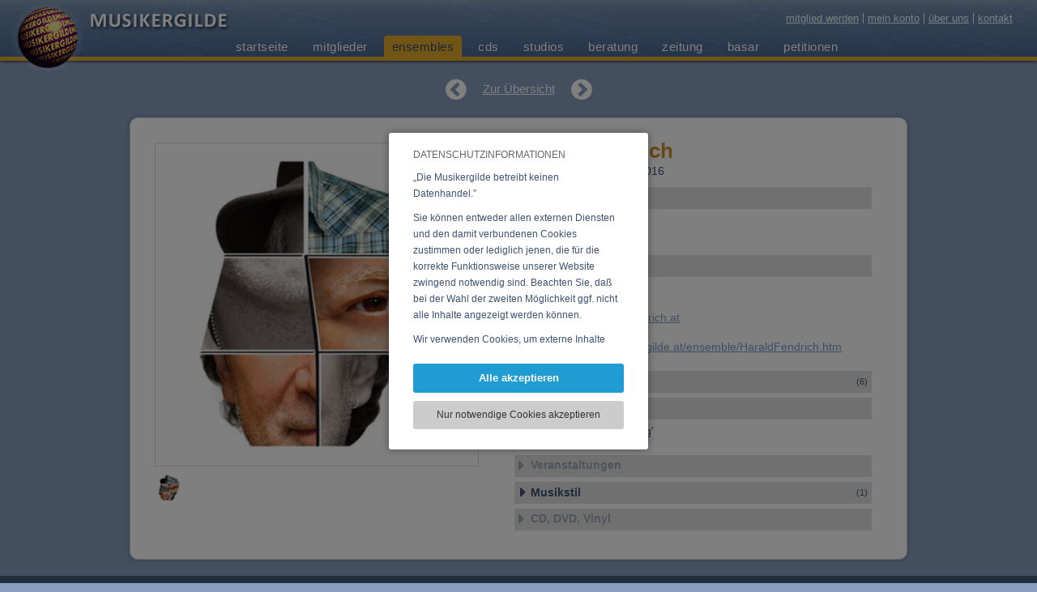

--- FILE ---
content_type: text/html; charset=UTF-8
request_url: https://www.musikergilde.at/ensemble/HaraldFendrich.htm
body_size: 6330
content:
<!DOCTYPE HTML><html lang='de'><head><meta http-equiv="Content-Type" content="text/html;charset=UTF-8"><meta name="viewport" content="width=device-width, initial-scale=1"><meta http-equiv="X-UA-Compatible" content="IE=edge"><link rel="icon" type="image/png" sizes="192x192"  href="https://www.musikergilde.at/fxproject/musikergilde/images/webicons/android-icon-192x192.png?v=7116202403061"><link rel="apple-touch-icon" sizes="114x114" href="https://www.musikergilde.at/fxproject/musikergilde/images/webicons/apple-icon-114x114.png?v=7116202403061"><link rel="apple-touch-icon" sizes="120x120" href="https://www.musikergilde.at/fxproject/musikergilde/images/webicons/apple-icon-120x120.png?v=7116202403061"><link rel="apple-touch-icon" sizes="144x144" href="https://www.musikergilde.at/fxproject/musikergilde/images/webicons/apple-icon-144x144.png?v=7116202403061"><link rel="apple-touch-icon" sizes="152x152" href="https://www.musikergilde.at/fxproject/musikergilde/images/webicons/apple-icon-152x152.png?v=7116202403061"><link rel="apple-touch-icon" sizes="180x180" href="https://www.musikergilde.at/fxproject/musikergilde/images/webicons/apple-icon-180x180.png?v=7116202403061"><link rel="apple-touch-icon" sizes="57x57" href="https://www.musikergilde.at/fxproject/musikergilde/images/webicons/apple-icon-57x57.png?v=7116202403061"><link rel="apple-touch-icon" sizes="60x60" href="https://www.musikergilde.at/fxproject/musikergilde/images/webicons/apple-icon-60x60.png?v=7116202403061"><link rel="apple-touch-icon" sizes="72x72" href="https://www.musikergilde.at/fxproject/musikergilde/images/webicons/apple-icon-72x72.png?v=7116202403061"><link rel="apple-touch-icon" sizes="76x76" href="https://www.musikergilde.at/fxproject/musikergilde/images/webicons/apple-icon-76x76.png?v=7116202403061"><link rel="apple-touch-icon"  href="https://www.musikergilde.at/fxproject/musikergilde/images/webicons/apple-icon-precomposed.png?v=7116202403061"><link rel="apple-touch-icon"  href="https://www.musikergilde.at/fxproject/musikergilde/images/webicons/apple-icon.png?v=7116202403061"><link rel="icon" type="image/png" sizes="16x16"  href="https://www.musikergilde.at/fxproject/musikergilde/images/webicons/favicon-16x16.png?v=7116202403061"><link rel="icon" type="image/png" sizes="32x32"  href="https://www.musikergilde.at/fxproject/musikergilde/images/webicons/favicon-32x32.png?v=7116202403061"><link rel="icon" type="image/png" sizes="96x96"  href="https://www.musikergilde.at/fxproject/musikergilde/images/webicons/favicon-96x96.png?v=7116202403061"><link rel='manifest' href='/manifest.php'><meta name="msapplication-TileColor" content="#ffffff"><meta name="msapplication-TileImage" content="https://www.musikergilde.at/fxproject/musikergilde/images/webicons/ms-icon-144x144.png?v=7116202403061"><link rel="SHORTCUT ICON" href="https://www.musikergilde.at/fxproject/musikergilde/images/webicons/favicon.ico?v=7116202403061"><meta name="apple-mobile-web-app-title" content="Musikergilde"><meta name="theme-color" content="#7E9EB3"/><title>Harald Fendrich - Ensemble bei der Musikergilde</title><meta name="description" content="Harald Fendrich - Ensemble bei der Musikergilde:CD 'Wienereien mit Schlag'"><meta name="robots" content="index,follow"><meta name="web_author" content="Artware Multimedia GmbH, office[a]artware.at"><link rel="manifest" href="https://www.musikergilde.at/index.php?pid=sys_fxfront&load=webmanifest"><meta property="og:url" content="https://www.musikergilde.at/ensemble/HaraldFendrich.htm"><meta name="twitter:domain" content="https://www.musikergilde.at/de/ensembles.htm"><meta name="twitter:card" content="summary"><meta property="og:title" content="Harald Fendrich - Ensemble bei der Musikergilde"><meta property="og:description" content="Harald Fendrich - Ensemble bei der Musikergilde:CD 'Wienereien mit Schlag'"><meta property="og:site_name" content="Musikergilde"><meta property="og:type" content="website"><meta property="og:image" content="https://www.musikergilde.at/fxdata/musikergilde/prod/temedia/mensembles_bild1/3661-3661_1.jpg"><meta name="google-site-verification" content="AHXTFIAUfYMm8q7-OmotDFwQiZt4f0sBnEoql13Judw"><link rel="alternate" hreflang="de-at" href="https://www.musikergilde.at/ensemble/HaraldFendrich.htm"><link rel="alternate" href="https://www.musikergilde.at/ensemble/HaraldFendrich.htm" hreflang="de" /><link href="https://www.musikergilde.at/fxdata/musikergilde/prod/tmp/7.116-20240306-1-screen.css" rel="stylesheet" type="text/css" media='all'><link href="https://www.musikergilde.at/fxproject/musikergilde/tmp/7.116-20240306-1-menu.css" rel="stylesheet" type="text/css" media='all'><link href="https://www.musikergilde.at/sys/tmp/7.116-20240306-1-fxTinyMCE.css" rel="stylesheet" type="text/css" media='all'><link rel='stylesheet' type='text/css' media='all' href='https://www.musikergilde.at/sys/css/fxCookiesV3.css'></head><body><script>var bInitBody=true;</script>
				<script type='text/javascript' src='https://www.musikergilde.at/sys/js/fx_cookiesV3.js'></script><div id="fxCookieInfoWindowBackground" class="fxCookieInfoWindowBackgroundAC"><table style="height:100%;width:100%;pointer-events:none;"><tr style="pointer-events:none;"><td style="text-align:center;pointer-events:none;vertical-align:middle;"><div id="fxCookieInfoWindowBox" style="pointer-events:all;"><div id="fxCookieInfoSelection"><div class="fxCookieWindowHeadline">DATENSCHUTZINFORMATIONEN</div><div class="fxCookieWindowDistanceV"></div><div class="fxCookiesBasicInfoTextScroller"><div id="fxCookieWindowBasicText" class="fxCookiesBasicInfoText"><p>&bdquo;Die Musikergilde betreibt keinen Datenhandel.&rdquo;&nbsp;</p>
<p>Sie k&ouml;nnen entweder allen externen Diensten und den damit verbundenen Cookies zustimmen oder lediglich jenen, die f&uuml;r die korrekte Funktionsweise unserer Website zwingend notwendig sind. Beachten Sie, da&szlig; bei der Wahl der zweiten M&ouml;glichkeit ggf. nicht alle Inhalte angezeigt werden k&ouml;nnen.&nbsp;</p>
<p>Wir verwenden Cookies, um externe Inhalte darzustellen, Ihre Anzeige zu personalisieren, Funktionen f&uuml;r soziale Medien anbieten zu k&ouml;nnen und die Zugriffe auf unsere Website zu analysieren. Dabei werden ggf. Informationen zu Ihrer Verwendung unserer Website an unsere Partner f&uuml;r externe Inhalte, soziale Medien, Werbung und Analysen weitergegeben. Unsere Partner f&uuml;hren diese Informationen m&ouml;glicherweise mit weiteren Daten zusammen, die Sie bereitgestellt haben oder die sie im Rahmen Ihrer Nutzung der Dienste gesammelt haben.</p></div></div><a role="button" rel="nofollow" onClick="return fxAcceptAndHideCookie('https://www.musikergilde.at/','https://www.musikergilde.at/index.php?pid=ensemblesiObjId=3661&acceptCookiesUrl=1&reload=false',false);" title="Alle akzeptieren" href="https://www.musikergilde.at/index.php?pid=ensemblesiObjId=3661&acceptCookiesUrl=1&reload=false" class="fxCookieWindowAllLink">Alle akzeptieren</a><div class="fxCookieWindowDistanceV"></div><a role="button" rel="nofollow" onClick="return fxAcceptSessionCookiesAndHide('https://www.musikergilde.at/','https://www.musikergilde.at/index.php?pid=ensemblesiObjId=3661&acceptSessionUrl=1');" title="Nur notwendige Cookies akzeptieren" href="https://www.musikergilde.at/index.php?pid=ensemblesiObjId=3661&acceptSessionUrl=1" class="fxCookieWindowTechnicalLink">Nur notwendige Cookies akzeptieren</a></div></div></td></tr></table></div><div id="headerContainer" class="menuouterPosNormal"><div id="headerContainerInner"><span id="headerLogo"><a href="https://www.musikergilde.at/" title="Startseite"><img id="mkalogoAni" src="https://www.musikergilde.at/fxproject/musikergilde/images/logo_ani2.gif" alt="Logo Musiker-, Komponisten-, AutorenGilde"></a><a href="https://www.musikergilde.at/" title="Startseite"><img id="mkalogoBall" src="https://www.musikergilde.at/fxproject/musikergilde/images/musikergilde_logo_ball.png" alt="Logo Musiker-, Komponisten-, AutorenGilde"></a><a href="https://www.musikergilde.at/" title="Startseite"><img id="mkalogoText" src="https://www.musikergilde.at/fxproject/musikergilde/images/musikergilde_logo_text.png" alt="Logo Musiker-, Komponisten-, AutorenGilde"></a></span><div id="metaNavContainer"><a href="https://www.musikergilde.at/de/mitglied-werden.htm" title="mitglied werden">mitglied werden</a><a href="https://www.musikergilde.at/de/mein-konto.htm" title="mein konto">mein konto</a><a href="https://www.musikergilde.at/de/ueber-uns.htm" title="über uns">über uns</a><a href="https://www.musikergilde.at/de/ueber-uns/aboutus__11.htm" title="kontakt">kontakt</a></div><div id="mainMenuContainer"><div id="menuouter"><div class="menuinner"><div id="smallNavButton"><div id="minimenuBLine_1_outer" class="minimenuBLineOuter"><div id="minimenuBLine_1" class="minimenuBLine"></div></div><div id="minimenuBLine_2" class="minimenuBLine"></div><div id="minimenuBLine_3_outer" class="minimenuBLineOuter"><div id="minimenuBLine_3" class="minimenuBLine"></div></div></div><div id="mainNavBox" class="navBG mainNavBoxHide"><nav id="mainNavBoxInner"><ul id="mainNav" class="menu_0"><li class='menuitemcontrol menuitem_0 menuPA_0' id='li_register'><a id="menu_0_register" title="mitglied werden" href='https://www.musikergilde.at/de/mitglied-werden.htm'>mitglied werden</a></li><li class='menuitemcontrol menuitem_0 menuPA_0' id='li_aboutus'><span class='indicatorSmallNav' onclick="rootMenu.modMenuOpenSubmenu('aboutus',0);"><i id='indicator_small_aboutus' class='fa fa-angle-right'></i></span><a id="menu_0_aboutus" title="über uns" href='https://www.musikergilde.at/de/ueber-uns.htm'>über uns</a><ul id='ul_aboutus' class='menu_1  submenuMakeInVisible'><li class='menuitemcontrol menuitem_1 ' id='li_aboutus1'><a href='https://www.musikergilde.at/de/ueber-uns/aboutus__1.htm'>über uns</a></li><li class='menuitemcontrol menuitem_1 ' id='li_aboutus2'><a href='https://www.musikergilde.at/de/ueber-uns/aboutus__2.htm'>internetpräsenz</a></li><li class='menuitemcontrol menuitem_1 ' id='li_aboutus3'><a href='https://www.musikergilde.at/de/ueber-uns/aboutus__3.htm'>sponsoren</a></li><li class='menuitemcontrol menuitem_1 ' id='li_aboutus4'><a href='https://www.musikergilde.at/de/ueber-uns/aboutus__4.htm'>philosophie</a></li><li class='menuitemcontrol menuitem_1 ' id='li_aboutus5'><a href='https://www.musikergilde.at/de/ueber-uns/aboutus__5.htm'>geschichte</a></li><li class='menuitemcontrol menuitem_1 ' id='li_aboutus6'><a href='https://www.musikergilde.at/de/ueber-uns/aboutus__6.htm'>unsere ziele</a></li><li class='menuitemcontrol menuitem_1 ' id='li_aboutus7'><a href='https://www.musikergilde.at/de/ueber-uns/aboutus__7.htm'>eure vertreter</a></li><li class='menuitemcontrol menuitem_1 ' id='li_aboutus8'><a href='https://www.musikergilde.at/de/ueber-uns/aboutus__8.htm'>jahresbericht</a></li><li class='menuitemcontrol menuitem_1 ' id='li_aboutus9'><a href='https://www.musikergilde.at/de/ueber-uns/aboutus__9.htm'>impressum</a></li><li class='menuitemcontrol menuitem_1 ' id='li_aboutus10'><a href='https://www.musikergilde.at/de/ueber-uns/aboutus__10.htm'>link zur gilde</a></li><li class='menuitemcontrol menuitem_1 ' id='li_aboutus11'><a href='https://www.musikergilde.at/de/ueber-uns/aboutus__11.htm'>kontakt</a></li><li class='menuitemcontrol menuitem_1 ' id='li_aboutus13'><a href='https://www.musikergilde.at/de/ueber-uns/aboutus__13.htm'>datenschutz</a></li><li class='menuitemcontrol menuitem_1 ' id='li_aboutus14'><a href='https://www.musikergilde.at/de/ueber-uns/aboutus__14.htm'>benutzerhinweise</a></li></ul></li><li class='menuitemcontrol menuitem_0 menuPA_0' id='li_myaccount'><a id="menu_0_myaccount" title="mein konto" href='https://www.musikergilde.at/de/mein-konto.htm'>mein konto</a></li><li class='menuitemcontrol menuitem_0 menuPA_0' id='li_home'><span class='indicatorSmallNav' onclick="rootMenu.modMenuOpenSubmenu('home',0);"><i id='indicator_small_home' class='fa fa-angle-right'></i></span><span id="indi_home"  title="Submenü öffnen" class="indicatorMainNav"><i class="fa fa-angle-down"></i></span><a id="menu_0_home" title="startseite" href='https://www.musikergilde.at/'>startseite</a><ul id='ul_home' class='menu_1  submenuMakeInVisible'><li class='menuitemcontrol menuitem_1 menuPA' id='li_welcomede'><a id="menu_1_welcomede" title="willkommen" href='https://www.musikergilde.at/de/startseite/willkommen.htm'>willkommen</a></li><li class='menuitemcontrol menuitem_1 menuPA' id='li_welcomeen'><a id="menu_1_welcomeen" title="welcome" href='https://www.musikergilde.at/de/startseite/welcome.htm'>welcome</a></li><li class='menuitemcontrol menuitem_1 menuPA' id='li_welcomefr'><a id="menu_1_welcomefr" title="bienvenue" href='https://www.musikergilde.at/de/startseite/bienvenue.htm'>bienvenue</a></li></ul></li><li class='menuitemcontrol menuitem_0 menuPA_0' id='li_members'><a id="menu_0_members" title="mitglieder" href='https://www.musikergilde.at/de/mitglieder.htm'>mitglieder</a></li><li class='menuitemcontrol menuitem_0 menuAC_0' id='li_ensembles'><a id="menu_0_ensembles" title="ensembles" href='https://www.musikergilde.at/de/ensembles.htm'>ensembles</a></li><li class='menuitemcontrol menuitem_0 menuPA_0' id='li_cds'><a id="menu_0_cds" title="cds" href='https://www.musikergilde.at/de/cds.htm'>cds</a></li><li class='menuitemcontrol menuitem_0 menuPA_0' id='li_studios'><a id="menu_0_studios" title="studios" href='https://www.musikergilde.at/de/studios.htm'>studios</a></li><li class='menuitemcontrol menuitem_0 menuPA_0' id='li_consulting'><span class='indicatorSmallNav' onclick="rootMenu.modMenuOpenSubmenu('consulting',0);"><i id='indicator_small_consulting' class='fa fa-angle-right'></i></span><a id="menu_0_consulting" title="beratung" href='https://www.musikergilde.at/de/beratung.htm'>beratung</a><ul id='ul_consulting' class='menu_1  submenuMakeInVisible'><li class='menuitemcontrol menuitem_1 ' id='li_consulting7'><a href='https://www.musikergilde.at/de/beratung/ber__7.htm'>plattenverträge</a></li><li class='menuitemcontrol menuitem_1 ' id='li_consulting2'><a href='https://www.musikergilde.at/de/beratung/ber__2.htm'>rechtsberatung</a></li><li class='menuitemcontrol menuitem_1 ' id='li_consulting3'><a href='https://www.musikergilde.at/de/beratung/ber__3.htm'>steuerberatung</a></li><li class='menuitemcontrol menuitem_1 ' id='li_consulting1'><a href='https://www.musikergilde.at/de/beratung/ber__1.htm'>musterverträge</a></li><li class='menuitemcontrol menuitem_1 ' id='li_consulting4'><a href='https://www.musikergilde.at/de/beratung/ber__4.htm'>werbung</a></li><li class='menuitemcontrol menuitem_1 ' id='li_consulting5'><a href='https://www.musikergilde.at/de/beratung/ber__5.htm'>tonträger</a></li><li class='menuitemcontrol menuitem_1 ' id='li_consulting8'><a href='https://www.musikergilde.at/de/beratung/ber__8.htm'>auftritte</a></li><li class='menuitemcontrol menuitem_1 ' id='li_consulting6'><a href='https://www.musikergilde.at/de/beratung/ber__6.htm'>sonstige</a></li><li class='menuitemcontrol menuitem_1 ' id='li_consulting9'><a href='https://www.musikergilde.at/de/beratung/ber__9.htm'>jahresbericht</a></li></ul></li><li class='menuitemcontrol menuitem_0 menuPA_0' id='li_papers'><span class='indicatorSmallNav' onclick="rootMenu.modMenuOpenSubmenu('papers',0);"><i id='indicator_small_papers' class='fa fa-angle-right'></i></span><a id="menu_0_papers" title="zeitung" href='https://www.musikergilde.at/de/zeitung.htm'>zeitung</a><ul id='ul_papers' class='menu_1  submenuMakeInVisible'><li class='menuitemcontrol menuitem_1 ' id='li_papers4'><a href='https://www.musikergilde.at/de/zeitung/aktuell.htm'>aktuell</a></li><li class='menuitemcontrol menuitem_1 ' id='li_papers3'><a href='https://www.musikergilde.at/de/zeitung/oe-note.htm'>ö-note</a></li><li class='menuitemcontrol menuitem_1 ' id='li_papers2'><a href='https://www.musikergilde.at/de/zeitung/steuer_recht.htm'>steuer & recht</a></li><li class='menuitemcontrol menuitem_1 ' id='li_papers1'><a href='https://www.musikergilde.at/de/zeitung/ps-kommentare.htm'>ps-kommentare</a></li><li class='menuitemcontrol menuitem_1 ' id='li_papers5'><a href='https://www.musikergilde.at/de/zeitung/konzertberichte.htm'>konzertberichte</a></li><li class='menuitemcontrol menuitem_1 ' id='li_papers7'><a href='https://www.musikergilde.at/de/zeitung/bbaf680fb9710f18c3044a9c71a64b88.htm'>sos-musikland</a></li><li class='menuitemcontrol menuitem_1 ' id='li_papers6'><a href='https://www.musikergilde.at/de/zeitung/interviews.htm'>interviews</a></li><li class='menuitemcontrol menuitem_1 ' id='li_papersimprint'><a href='https://www.musikergilde.at/de/zeitung/impressum.htm'>impressum</a></li></ul></li><li class='menuitemcontrol menuitem_0 menuPA_0' id='li_bazaar'><a id="menu_0_bazaar" title="basar" href='https://www.musikergilde.at/de/basar.htm'>basar</a></li><li class='menuitemcontrol menuitem_0 menuPA_0' id='li_petitions'><span class='indicatorSmallNav' onclick="rootMenu.modMenuOpenSubmenu('petitions',0);"><i id='indicator_small_petitions' class='fa fa-angle-right'></i></span><a id="menu_0_petitions" title="petitionen" href='https://www.musikergilde.at/de/petitionen.htm'>petitionen</a><ul id='ul_petitions' class='menu_1  submenuMakeInVisible'><li class='menuitemcontrol menuitem_1 ' id='li_petitions8'><a href='https://www.musikergilde.at/de/petitionen/petition__8.htm'>Gegen die Zerstörung unserer Musikkultur</a></li><li class='menuitemcontrol menuitem_1 ' id='li_petitions6'><a href='https://www.musikergilde.at/de/petitionen/petition__6.htm'>LSG im Internet</a></li><li class='menuitemcontrol menuitem_1 ' id='li_petitions7'><a href='https://www.musikergilde.at/de/petitionen/petition__7.htm'>Regiert das Virus?</a></li><li class='menuitemcontrol menuitem_1 ' id='li_petitions5'><a href='https://www.musikergilde.at/de/petitionen/petition__5.htm'>Amazon: Wir zahlen nicht</a></li><li class='menuitemcontrol menuitem_1 ' id='li_petitions4'><a href='https://www.musikergilde.at/de/petitionen/petition__4.htm'>Die Rechnung zahlt die Kunst</a></li><li class='menuitemcontrol menuitem_1 ' id='li_petitions3'><a href='https://www.musikergilde.at/de/petitionen/petition__3.htm'>Initiative für einen unabhängigen öffentlich-rechtlichen ORF</a></li><li class='menuitemcontrol menuitem_1 ' id='li_petitions2'><a href='https://www.musikergilde.at/de/petitionen/petition__2.htm'>Erklärung zu TTIP</a></li><li class='menuitemcontrol menuitem_1 ' id='li_petitions1'><a href='https://www.musikergilde.at/de/petitionen/petition__1.htm'>Beibehaltung des Umsatzsteuersatzes</a></li></ul></li><li class='menuitemcontrol menuitem_0 menuPA_0' id='li_contact'><a id="menu_0_contact" title="kontakt" href='https://www.musikergilde.at/de/kontakt.htm'>kontakt</a></li></ul></nav></div></div></div></div></div></div><div id="headerContainerHeight">asdf</div><div id="contentContainer" class="contentListing"><div class="contentObjectsContainer"><div class="objDetailNavContainer"><a href="https://www.musikergilde.at/ensemble/INZEPTION.htm" title="zurück zu 'inzeption'" class="fa fa-chevron-circle-left"></a><a title="Übersicht" href="https://www.musikergilde.at/de/ensembles.htm" class="objOverview">Zur Übersicht</a><a href="https://www.musikergilde.at/ensemble/TiborBarkoczy.htm" title="weiter zu 'tibor barkoczy'" class="fa fa-chevron-circle-right"></a></div>
		<div class='objDetailContainer'>
		<div id='detailLeftContent'>
		<div class='mediaBoxes_toppos'></div>
		
			<div id='detailLeftImages_Container'  title=''>
				<div id='detailLeftContent_Content' class='showBlock'>
					<div class='detailLeftImage' id='imageContainer1' style="background-color:#FFFFFF;background-image:url('https://www.musikergilde.at/fxdata/musikergilde/prod/temedia/mensembles_bild1/3661-3661_1.jpg?1768914054');"></div>
					<div class='detailLeftImage hideElement' id='imageContainer2' style="background-color:#FFFFFF;background-image:url();"></div>
					<img src='https://www.musikergilde.at/fxproject/musikergilde/images/detail_bgimage.png' alt='' border=0>
				</div>
			</div>
			<div class='detailImagesSelection'>
				<div class='previewImageIcon'  onClick="mka.objects.detailImageSwitch(1,true);" style="background-image:url('https://www.musikergilde.at/fxdata/musikergilde/prod/temedia/mensembles_bild1/3661-3661_1.jpg');background-size:cover;background-position:center center;" title=""></div>
				<div class='clearBoth'></div>
			</div>

			
		<div class='mediaBoxes_distance'></div>
		
		<div class='clearBoth'></div>
		</div>
		<div class='detailRightContent'>
		<div id='detailHead'>
			<h1 class='gs_details'>Harald Fendrich</h1>
			<h2 class='gs_details'>Letzte Änderung: 30.03.2016</h2>
		</div>
		<div class='detailContentDistance'></div>

		<div class='detailContantDistance'>
		<h3 class='gs_details' title='Angelegt von' onMouseOver="mka.objects.gsDetailBlockOver('memberensemble');" onMouseOut="mka.objects.gsDetailBlockOut('memberensemble');" onClick="mka.objects.gsDetailBlockClick('memberensemble');"><div id='gsDetailsBarIconmemberensemble' class='detailBlockOpenIcon fa detailBlockClosedPA'></div><div class='gsDetailsHeadTxtPA'>Angelegt von</div></h3>
		<div class='hideDetailBlock' id='det_memberensemble_block'>
		
		<a style='display:inline-block;' href='https://www.musikergilde.at/mitglied/bassses.htm' title='Niesner, Tom'>
		<span class='detailSmallBildListing' style='background-image:url(https://www.musikergilde.at/fxdata/musikergilde/prod/temedia/mstammdaten_bild1/teo_thumb/861-871_1.jpg);'>
		</span>
		</a>
		<div class='DetailListingText'><a href='https://www.musikergilde.at/mitglied/bassses.htm' title='Mitglied anzeigen'>Niesner, Tom</a></div>
		</div>
		<div class='detailsContentDistances_small clearBoth'></div>
		<h3 class='gs_details' title='Kontakt' onMouseOver="mka.objects.gsDetailBlockOver('kontaktensemble');" onMouseOut="mka.objects.gsDetailBlockOut('kontaktensemble');" onClick="mka.objects.gsDetailBlockClick('kontaktensemble');"><div id='gsDetailsBarIconkontaktensemble' class='detailBlockOpenIcon fa detailBlockClosedPA'></div><div class='gsDetailsHeadTxtPA'>Kontakt</div></h3><div class='hideDetailBlock' id='det_kontaktensemble_block'><br><br>Website: <a href='http://www.harald-fendrich.at' target='_blank'>www.harald-fendrich.at</a><br><br>URL: <a href='https://www.musikergilde.at/ensemble/HaraldFendrich.htm' title='Musikergilde URL'>https://www.musikergilde.at/ensemble/HaraldFendrich.htm</a><br></div><div class='detailsContentDistances_small'></div>
		<h3 class='gs_details' title='Weitere Ensembles' onMouseOver="mka.objects.gsDetailBlockOver('ensembleensemble');" onMouseOut="mka.objects.gsDetailBlockOut('ensembleensemble');" onClick="mka.objects.gsDetailBlockClick('ensembleensemble');"><div id='gsDetailsBarIconensembleensemble' class='detailBlockOpenIcon fa detailBlockClosedPA'></div><div class='gsDetailsHeadTxtPA'>Weitere Ensembles</div><div class='gsDetailsHeadNoPA'>(6)</div></h3><div class='hideDetailBlock' id='det_ensembleensemble_block'>
		<a style='display:inline-block;' href='https://www.musikergilde.at/ensemble/Gandalf-3118.htm' title='Gandalf'>
		<span class='detailSmallBildListing' style='background-image:url(https://www.musikergilde.at/fxdata/musikergilde/prod/temedia/mensembles_bild1/teo_thumb/3118-3118_1.jpg);'>
		</span>
		</a><div class='DetailListingText'><a href='https://www.musikergilde.at/ensemble/Gandalf-3118.htm' title='Gandalf'>Gandalf</a></div><div class='clearBoth'></div>
		<a style='display:inline-block;' href='https://www.musikergilde.at/ensemble/MikeOttisGroovline.htm' title='Mike Ottis - Groovline'>
		<span class='detailSmallBildListing' style='background-image:url(https://www.musikergilde.at/fxproject/musikergilde/images/placeholder_ensemble.png);'>
		</span>
		</a><div class='DetailListingText'><a href='https://www.musikergilde.at/ensemble/MikeOttisGroovline.htm' title='Mike Ottis - Groovline'>Mike Ottis - Groovline</a></div><div class='clearBoth'></div>
		<a style='display:inline-block;' href='https://www.musikergilde.at/ensemble/Peter-Dukes-Wohnzimmer.htm' title='Peter Dukes - Wohnzimmer'>
		<span class='detailSmallBildListing' style='background-image:url(https://www.musikergilde.at/fxdata/musikergilde/prod/temedia/mensembles_bild1/teo_thumb/3120-3120_1.jpg);'>
		</span>
		</a><div class='DetailListingText'><a href='https://www.musikergilde.at/ensemble/Peter-Dukes-Wohnzimmer.htm' title='Peter Dukes - Wohnzimmer'>Peter Dukes - Wohnzimmer</a></div><div class='clearBoth'></div>
		<a style='display:inline-block;' href='https://www.musikergilde.at/ensemble/TiborBarkoczy.htm' title='Tibor Barkoczy'>
		<span class='detailSmallBildListing' style='background-image:url(https://www.musikergilde.at/fxproject/musikergilde/images/placeholder_ensemble.png);'>
		</span>
		</a><div class='DetailListingText'><a href='https://www.musikergilde.at/ensemble/TiborBarkoczy.htm' title='Tibor Barkoczy'>Tibor Barkoczy</a></div><div class='clearBoth'></div>
		<a style='display:inline-block;' href='https://www.musikergilde.at/ensemble/Wienerwald-Allstars.htm' title='Wienerwald Allstars'>
		<span class='detailSmallBildListing' style='background-image:url(https://www.musikergilde.at/fxdata/musikergilde/prod/temedia/mensembles_bild1/teo_thumb/3119-3119_1.jpg);'>
		</span>
		</a><div class='DetailListingText'><a href='https://www.musikergilde.at/ensemble/Wienerwald-Allstars.htm' title='Wienerwald Allstars'>Wienerwald Allstars</a></div><div class='clearBoth'></div></div><div class='detailsContentDistances_small clearBoth'></div>
		<h3 class='gs_details' title='Ensemble-Details' onMouseOver="mka.objects.gsDetailBlockOver('descrensemble');" onMouseOut="mka.objects.gsDetailBlockOut('descrensemble');" onClick="mka.objects.gsDetailBlockClick('descrensemble');"><div id='gsDetailsBarIcondescrensemble' class='detailBlockOpenIcon fa detailBlockClosedPA'></div><div class='gsDetailsHeadTxtPA'>Ensemble-Details</div></h3><div class='hideDetailBlock' id='det_descrensemble_block'>CD 'Wienereien mit Schlag'</div><div class='detailsContentDistances_small'></div>
		<h3 class='gs_details' title='Veranstaltungen' onMouseOver="mka.objects.gsDetailBlockOver('event');" onMouseOut="mka.objects.gsDetailBlockOut('event');" onClick="mka.objects.gsDetailBlockClick('event');"><div id='gsDetailsBarIconevent' class='detailBlockOpenIcon fa detailBlockClosedDA'></div><div class='gsDetailsHeadTxtDA'>Veranstaltungen</div></h3><div class='hideDetailBlock' id='det_event_block'><span class="gsDetailInfoDA">keine Veranstaltungen verfügbar</span></div><div class='detailsContentDistances_small clearBoth'></div>
		<h3 class='gs_details' title='Musikstil' onMouseOver="mka.objects.gsDetailBlockOver('musikstileensemble');" onMouseOut="mka.objects.gsDetailBlockOut('musikstileensemble');" onClick="mka.objects.gsDetailBlockClick('musikstileensemble');"><div id='gsDetailsBarIconmusikstileensemble' class='detailBlockOpenIcon fa detailBlockClosedPA'></div><div class='gsDetailsHeadTxtPA'>Musikstil</div><div class='gsDetailsHeadNoPA'>(1)</div></h3><div class='hideDetailBlock' id='det_musikstileensemble_block'>Country</div><div class='detailsContentDistances_small'></div>
		<h3 class='gs_details' title='CD, DVD, Vinyl' onMouseOver="mka.objects.gsDetailBlockOver('cdsensemble');" onMouseOut="mka.objects.gsDetailBlockOut('cdsensemble');" onClick="mka.objects.gsDetailBlockClick('cdsensemble');"><div id='gsDetailsBarIconcdsensemble' class='detailBlockOpenIcon fa detailBlockClosedDA'></div><div class='gsDetailsHeadTxtDA'>CD, DVD, Vinyl</div></h3><div class='hideDetailBlock' id='det_cdsensemble_block'><span class="gsDetailInfoDA">keine CDs verfügbar</span></div><div class='detailsContentDistances_small clearBoth'></div>
		
		</div>
		</div>
		</div></div></div><div id="footerOuterContainer"><div id="footerContainer"><div id="footerContainerInner"><div id="footerBox"><div id="footerBox1"><h2>Die Musikergilde</h2><div id="footerBoxC1" class="footerContent"><p><a title="Beratung" href="https://www.musikergilde.at/de/beratung.htm">beratung</a></p>
<p><a title="Zeitung" href="https://www.musikergilde.at/de/zeitung.htm">zeitung</a></p>
<p><a title="Petitionen" href="https://www.musikergilde.at/de/petitionen.htm">petitionen</a></p></div></div><div id="footerBox2"><h2>Information</h2><div id="footerBoxC2" class="footerContent"><p><a title="Impressum" href="https://www.musikergilde.at/de/ueber-uns/aboutus__9.htm">impressum</a></p>
<p><a title="Benutzerhinweise" href="https://www.musikergilde.at/de/ueber-uns/aboutus__14.htm">benutzerhinweise</a></p>
<p><a title="Datenschutz" href="https://www.musikergilde.at/de/ueber-uns/aboutus__13.htm">datenschutz</a></p></div></div><div id="footerBox3"><h2>Unsere Partner</h2><a href="http://www.akm.at/" title="AKM / austromechana" target="_blank" class="posRelative"><img src="https://www.musikergilde.at/fxproject/musikergilde/images/logo_akm.png" border="0" alt='logo_akm.png'></a><br><a href="https://www.oestig.at" title="Österreichische Interpretengesellschaft" target="_blank" class="posRelative"><img src="https://www.musikergilde.at/fxproject/musikergilde/images/logo_oestig2.png" border="0" alt='logo_oestig2.png'></a><br><a href="https://www.sos-musikland.at" title="SOS Musikland" target="_blank" class="posRelative"><img src="https://www.musikergilde.at/fxproject/musikergilde/images/logo_sosmusikland.png" border="0" alt='logo_sosmusikland.png'></a></div></div></div></div><div id="copyrightContainer"><div id="copyrightContainerInner"><div>&copy;&nbsp;2026&nbsp;Musiker-, Komponisten- und AutorenGilde</div></div></div></div><script type='text/javascript' src='https://www.musikergilde.at/sys/libs/jquery/2.1.1/jquery-2.1.1.min.js'></script><script type='text/javascript' src='https://www.musikergilde.at/fxdata/musikergilde/prod/tmp/7.116-20240306-1-main.js'></script><script type='text/javascript' src='https://www.musikergilde.at/fxdata/musikergilde/prod/tmp/7.116-20240306-1-menu.js'></script><script type="text/javascript">$(document).ready(function(){fxInitMails();fxInitMails();mka.objects.initialDetailBlockOpen();});function fxInitMails(){$('a.fxMailLink').filter(function (index) {var sFxMS='';var sJSContent=$(this).html();var sNewJsContent=sJSContent.replace('(at)',String.fromCharCode(64));$(this).html(sNewJsContent);if($(this).attr('data-fxMS')){var sFxMS=$(this).attr('data-fxMS');var sContent=$(this).html();var sEmail=sFxMS.replace(":x:",String.fromCharCode(64));var sEmail2=sFxMS.replace(':x:',"(at)");sContent=sContent.replace(sEmail2,sEmail);var sStart1='mai';var sStart2='lto:';$(this).attr('href',sStart1+sStart2+sEmail);$(this).html(sContent);}});}jsURL='https://www.musikergilde.at/';aModMenuIsOpen['ensembles']=true;var sPid='ensembles';
		var currentDetailImage=1;
						aImagesSrc[1]="https://www.musikergilde.at/fxdata/musikergilde/prod/temedia/mensembles_bild1/3661-3661_1.jpg?1768914054";
						aImagesText[1]="";
						aImagesTypes[1]="img";
						var totalImagesAmount=1;aDetailInfosBlocks['descrbasar']=true;aDetailInfosBlocks['memberbasar']=true;aDetailInfosBlocks['memberstudio']=true;aDetailInfosBlocks['addrstudio']=false;aDetailInfosBlocks['descrstudio']=false;aDetailInfosBlocks['equipstudio']=false;aDetailInfosBlocks['memberensemble']=true;aDetailInfosBlocks['kontaktensemble']=true;aDetailInfosBlocks['ensembleensemble']=false;aDetailInfosBlocks['event']=false;aDetailInfosBlocks['cdsensemble']=false;aDetailInfosBlocks['musikstileensemble']=false;aDetailInfosBlocks['descrensemble']=true;aDetailInfosBlocks['membercds']=true;aDetailInfosBlocks['ensemblecds']=false;aDetailInfosBlocks['infocds']=true;aDetailInfosBlocks['trackscds']=false;aDetailInfosBlocks['stilecds']=false;aDetailInfosBlocks['descrcds']=false;aDetailInfosBlocks['kontaktmember']=true;aDetailInfosBlocks['ensemblemember']=true;aDetailInfosBlocks['cdsmember']=false;aDetailInfosBlocks['studiomember']=false;aDetailInfosBlocks['instrmember']=false;aDetailInfosBlocks['descrmember']=false;aDetailInfosBlocks['basarmember']=false;</script></body></html>

--- FILE ---
content_type: text/css
request_url: https://www.musikergilde.at/fxdata/musikergilde/prod/tmp/7.116-20240306-1-screen.css
body_size: 7964
content:
.nlRegisterFieldsRemarks{display:block;margin:5px 0 0 0;font-style:italic;}div#nlRegisterForm label{display:block;}div#nlRegisterForm input[type=text],div#nlRegisterForm select{width:100%;margin:0 0 5px 0;}input#nlRegisterSubmit{cursor:pointer;display:block;margin:10px 0 0 0;font-size:16px;padding:5px 10px;}div#nlRegisterForm label#receivesNewlsetterLabel{display:inline-block;}label#receivesNewlsetterLabel{margin:0 0 0 5px;}.nlFormError{color:#CC0000;font-weight:bold;}label.nlFormError{color:#CC0000;}input.nlFormError,select.nlFormError{background:#FFE8E8;}.fa-twitter-square:before{content:"\f081";}.fa-facebook-square:before{content:"\f082";}.fa-linkedin-square:before{content:"\f08c";}.fa-instagram:before{content:"\f16d";}.fa-flickr:before{content:"\f16e";}.fa-xing-square:before{content:"\f169";}.fa-print:before{content:"\f02f";}.fa-envelope:before{content:"\f0e0";}.fa-pinterest-square:before{content:"\f0d3";}#modsocialmediaBox{display:inline-block;float:right;}.modsocialmedia_sprite{background-image:url('../../../../mod/socialmedia/img/awSocialmediaSprite2.png');background-repeat:no-repeat;display:inline-block;width:16px;height:16px;padding:8px;cursor:pointer;}#modsocialmediaTxt{font-size:13px;}.modsocialmedia_hideText{display:none;}#modsocialmediaBox a{cursor:pointer;}#modsocialmediaBox .modSocialMediaIconBox{margin-right:10px;display:inline-block;font-size:30px;}#modsocialmediaBox .modSocialMediaIconBox:last-child{margin-right:0;}.modSocialMediaIconBox .fa{cursor:pointer;opacity:0.8;filter:alpha(opacity=80);}.modSocialMediaIconBox:hover .fa{cursor:pointer;opacity:1;filter:alpha(opacity=100);}#modsocialmediaPrint_color{background-position:-120px 0;}#modsocialmediaPrint_white{background-position:-120px -40px;}#modsocialmediaFBShare_color{background-position:0 0;}#modsocialmediaFBShare_white{background-position:0 -40px;}#modsocialmediaTwitterShare_color{background-position:-40px 0;}#modsocialmediaTwitterShare_white{background-position:-40px -40px;}#modsocialmediaGooglePlusShare_color{background-position:-80px 0;}#modsocialmediaGooglePlusShare_white{background-position:-80px -40px;}#modsocialmediaLinkedInShare_color{background-position:-160px 0;}#modsocialmediaLinkedInShare_white{background-position:-160px -40px;}html,html *{margin:0;padding:0;font-family:"Trebuchet MS",sans-serif;font-size:14px;-webkit-text-size-adjust:none;line-height:130%;}body{position:relative;background-color:#889EBF;color:#3C5374;}a img{outline:none;}body#blankwin{margin:0;background:#FFFFFF;}body:after{content:"XL";display:none;}body#tinymce{margin:10px;}body.rteFooterInfo{background:#393A3C;color:#FFFFFF;}body.rteFooterInfo *{color:#FFFFFF;}body#tinymce.pageContent{background:#F9F7F4 !important;}div,form,article,span,label,td,tr,tbody,input,textarea,select,label,blockquote,nav,fieldset,strong,a,img{-moz-box-sizing:border-box;box-sizing:border-box;}table{-moz-box-sizing:border-box;box-sizing:border-box;border-collapse:collapse;}article,aside,canvas,figure,figure img,figcaption,hgroup,footer,header,nav,section,audio,video{display:block;}img{border:0 none;height:auto;max-width:100%;vertical-align:middle;}a,a:link,a:active,a:visited{color:#7D9CCA;text-decoration:underline;}#modsocialmedia_print{color:#7D9CCA;}a:hover{color:#CD9426;text-decoration:underline;}h1{font-size:26px;margin:0 0 20px 0;font-weight:600;color:#CD9426;line-height:120%;}.pageContent h2,.contentPage_content h2{color:#6B8EC2;font-size:17px;margin:0 0 20px 0;}.pageContent td img{max-width:none;}p{margin:10px 0;color:#3C5374;line-height:20px;}.pageContent p{}.pageContent ul{margin:0 0 0 20px;}.pageContent ul li{margin:0 0 0 20px;line-height:20px;padding:0 0 0 0;}.homeTable{display:table;width:100%;}.homeTr{display:table-row;}.homeTr>div:first-child{padding-right:10px;}.homeTr>div:last-child{padding-left:10px;}.homeTr>div{display:table-cell;width:50%;vertical-align:top;}h2{font-size:20px;}input[type="submit"]{-webkit-appearance:none;}.pageContentconsulting table{border-collapse:collapse;border-top-left-radius:3px;border-top-right-radius:3px;}.pageContentconsulting table td{border:solid 1px #889EBF;padding:5px;}.pageContentconsulting table tr:nth-child(odd) td,.pageContentconsulting tbody tr:nth-child(odd) td{background-color:#ECECEC;}.pageContentconsulting table tr:first-child td,.pageContentconsulting tbody tr:first-child td{background-color:#889EBF;border:solid 1px #3C5374;color:#FFFFFF;}.downloadLink a{display:block;}.downloadLink a.loginLink{display:inline-block !important;}.formError{color:#CC0000;}textarea.formError,input.formError,select.formError{background:#FFDFDF;color:#CC0000;}.formSuccess,.formSuccess a{color:#00CC00;font-weight:bold;}.fxFormElements{display:none;}.hiddenLink{text-decoration:none !important;}.displayNone{display:none;}.pxheight5{height:5px;}.pxheight20{height:20px;}.fileIcon{display:inline-block;;margin:0 10px 10px 0;height:18px;padding:0 0 0 17px;background-image:url('../../../../fxproject/musikergilde/images/doctypes/other.gif');background-position:0 3px;background-repeat:no-repeat;}.fileIcondoc,.fileIcondocx{background-image:url('../../../../fxproject/musikergilde/images/doctypes/doc.gif');}.fileIconjpg,.fileIconjpeg{background-image:url('../../../../fxproject/musikergilde/images/doctypes/jpg.gif');}.fileIconppt,.fileIconpptx{background-image:url('../../../../fxproject/musikergilde/images/doctypes/ppt.gif');}.fileIcontif,.fileIcontiff{background-image:url('../../../../fxproject/musikergilde/images/doctypes/tif.gif');}.fileIconxls,.fileIconxlsx{background-image:url('../../../../fxproject/musikergilde/images/doctypes/xls.gif');}.fileIcongif{background-image:url('../../../../fxproject/musikergilde/images/doctypes/gif.gif');}.fileIconpdf{background-image:url('../../../../fxproject/musikergilde/images/doctypes/pdf.gif');}.fileIconpng{background-image:url('../../../../fxproject/musikergilde/images/doctypes/png.gif');}.fileIconzip{background-image:url('../../../../fxproject/musikergilde/images/doctypes/zip.gif');}.fileIconother{background-image:url('../../../../fxproject/musikergilde/images/doctypes/other.gif');}.jumpToTopOuter{margin:20px 0 0 0;display:inline-block;float:right;}.restItems{margin:20px 0 0 0;display:inline-block;float:left;}@font-face{font-family:'FontAwesome';src:url('../../../../sys/fonts/fontawesome-webfont.eot?v=4.6.3');src:url('../../../../sys/fonts/fontawesome-webfont.eot?#iefix&v=4.6.3')format('embedded-opentype'),url('../../../../sys/fonts/fontawesome-webfont.woff2?v=4.6.3')format('woff2'),url('../../../../sys/fonts/fontawesome-webfont.woff?v=4.6.3')format('woff'),url('../../../../sys/fonts/fontawesome-webfont.ttf?v=4.6.3')format('truetype'),url('../../../../sys/fonts/fontawesome-webfont.svg?v=4.6.3#fontawesomeregular')format('svg');font-weight:normal;font-style:normal;}.fa{display:inline-block;font:normal normal normal 14px/1 FontAwesome;font-size:inherit;text-rendering:auto;-webkit-font-smoothing:antialiased;-moz-osx-font-smoothing:grayscale;}.fa-chevron-circle-left:before{content:"\f137";}.fa-angle-right:before{content:"\f105";}.fa-angle-up:before{content:"\f106";}.fa-angle-down:before{content:"\f107";}.fa-chevron-circle-right:before{content:"\f138";}.fa-caret-right:before{content:"\f0da";}.fa-caret-down:before{content:"\f0d7";}.fa-volume-up:before{content:"\f028";}.fa-download:before{content:"\f019";}.fa-external-link:before{content:"\f08e";}.fa-sliders:before{content:"\f1de";}.fa-remove:before,.fa-close:before,.fa-times:before{content:"\f00d";}.fa-times-rectangle:before,.fa-window-close:before{content:"\f2d3";}.fa-search:before{content:"\f002";}.papersLeftRightNav{margin:-10px 0 0 0;float:right;}.papersLeftRightNav *{display:inline-block;margin:5px;font-size:30px;}#headerContainerHeight{display:none;}#headerContainer{min-height:75px;border-bottom:solid 5px #E2AC2E;background:url("../../../../fxproject/musikergilde/images/header_bg.png");-webkit-box-shadow:0px 0px 5px 0px rgba(0,0,0,1);-moz-box-shadow:0px 0px 5px 0px rgba(0,0,0,1);box-shadow:0px 0px 5px 0px rgba(0,0,0,1);}.plainShade{-webkit-box-shadow:0px 0px 5px 0px rgba(0,0,0,1);-moz-box-shadow:0px 0px 5px 0px rgba(0,0,0,1);box-shadow:0px 0px 5px 0px rgba(0,0,0,1);}#headerContainerInner{padding:0 20px 0 10px;margin:0 auto;position:relative;}#headerLogo{display:inline-block;padding:20px 0 0 0;position:absolute;top:-15px;z-index:200;}#mkalogoAni{position:absolute;top:20px;left:5px;z-index:10;display:none;}#headerLogo img.mkalogoBall{display:inline-block;vertical-align:top;}#headerLogo:hover img#mkalogoAni{display:inline-block !important;background:green !important;text-decoration:none;}.menuouterPosSticky #headerLogo:hover img#mkalogoAni{display:none !important;}#mkalogoBall{width:97px;position:fixed;}#metaNavContainer{z-index:1000;display:block;position:absolute;top:15px;right:30px;color:#FFFFFF;font-size:13px;}#metaNavContainer *{color:#FFFFFF;font-size:13px;line-height:100%;display:inline-block;margin:0 2px;border-left:solid 1px #FFFFFF;padding:0 0 0 5px;margin:0 0 0 5px;}#metaNavContainer *:first-child{border-left:none !important;}.filterBoxItem,.filterSortBoxItem{display:inline-block;padding:0 5px;vertical-align:top;margin:8px 5px 0 5px;position:relative;}.filterBoxItem_checkbox{margin:15px 5px 0 5px;}.filterBoxItem select{border-radius:3px;width:130px;height:25px;border:solid 1px #FFFFFF;}.filterSortBoxItem select{border-radius:3px;height:25px;padding-right:5px;border:solid 1px #FFFFFF;}#searchBox{display:inline-block;position:relative;}#searchBox button{position:absolute;right:-1px;border:solid 1px #F0F0F0;border-radius:3px;top:0px;height:25px;width:30px;text-align:center;}.filterInputField{width:200px;border-radius:3px;height:25px;padding:5px 35px 5px 5px;border:solid 1px #F0F0F0;}.filterBoxItem label,.filterBoxItem input[type=checkbox],.filterBoxItem input[type=text]{display:inline-block;vertical-align:top;}.prodSearchSeparator{border-left:solid 1px #FFFFFF;margin:5px 5px 0 5px;display:inline-block;height:30px;}#prodSearchResetBox{display:inline-block;padding:0 5px;vertical-align:top;}#filterBar{width:100%;position:absolute;top:75px;left:0;z-index:100;text-align:center;}#prodSearchResetBox span{color:#FFFFFF;font-size:18px;cursor:pointer;}#prodSearchResetBox a{display:block;float:none;}#filterBarContent{top:0;min-height:43px;position:relative;padding:0 20px 8px 20px;text-align:center;z-index:100;background:#e2ac2e;background:-moz-linear-gradient(top,#e2ac2e 0%,#dd9700 100%);background:-webkit-linear-gradient(top,#e2ac2e 0%,#dd9700 100%);background:linear-gradient(to bottom,#e2ac2e 0%,#dd9700 100%);filter:progid:DXImageTransform.Microsoft.gradient( startColorstr='#e2ac2e',endColorstr='#dd9700',GradientType=0 );width:100%;}#filterBarShade{width:100%;position:absolute;bottom:0px;left:0;z-index:1;background:#E2AC2E;height:1px;-webkit-box-shadow:0px 0px 5px 0px rgba(0,0,0,1);-moz-box-shadow:0px 0px 5px 0px rgba(0,0,0,1);box-shadow:0px 0px 5px 0px rgba(0,0,0,1);}#filterLash{display:none;width:40px;height:39px;position:absolute;background:#e2ac2e;background:-moz-linear-gradient(top,#e2ac2e 0%,#dd9700 100%);background:-webkit-linear-gradient(top,#e2ac2e 0%,#dd9700 100%);background:linear-gradient(to bottom,#e2ac2e 0%,#dd9700 100%);filter:progid:DXImageTransform.Microsoft.gradient( startColorstr='#e2ac2e',endColorstr='#dd9700',GradientType=0 );border-radius:3px;text-align:center;cursor:pointer;z-index:101;}.filterLashShade{-webkit-box-shadow:0px 0px 5px 0px rgba(0,0,0,0.75);-moz-box-shadow:0px 0px 5px 0px rgba(0,0,0,0.75);box-shadow:0px 0px 5px 0px rgba(0,0,0,0.75);}#filterLash span{color:#FFFFFF;font-size:25px;margin:7px 0 0 0;}#filterBarContent *{text-align:left;}.searchHit{display:block;margin:0 0 5px 0;padding:0 0 5px 0;border-bottom:dotted 1px #E0E0E0;cursor:pointer;}.searchHit>div{width:83%;display:inline-block;vertical-align:top;}.searchHit *{font-size:12px;word-wrap:break-word;}.searchHit>div>span{display:block;}.searchHit>div>span>*{display:inline-block;}.searchHit>div span:first-child{color:#CD9426;display:block;}.searchPicBasic{vertical-align:top;width:15% !important;margin:4px 5px 0 0;height:30px;background-size:contain;background-repeat:no-repeat;background-position:center center;border:solid 1px #E0E0E0;}div.icon_nomitglied{background-image:url('../../../../fxproject/musikergilde/images/placeholder_person.png');}div.icon_noensemble{background-image:url('../../../../fxproject/musikergilde/images/placeholder_ensemble.png');}div.icon_nocd{background-image:url('../../../../fxproject/musikergilde/images/placeholder_cd.png');}div.icon_nostudio{background-image:url('../../../../fxproject/musikergilde/images/placeholder_studio.png');}div.icon_nobasar{}div.icon_nobasar1{background-image:url('../../../../fxproject/musikergilde/images/placeholder_basar1.png');}div.icon_nobasar2{background-image:url('../../../../fxproject/musikergilde/images/placeholder_basar2.png');}div.icon_nobasar3{background-image:url('../../../../fxproject/musikergilde/images/placeholder_basar3.png');}div.icon_nobasar4{background-image:url('../../../../fxproject/musikergilde/images/placeholder_basar4.png');}div.icon_nobasar5{background-image:url('../../../../fxproject/musikergilde/images/placeholder_basar5.png');}#searchWordLayer{position:absolute;background:#FFFFFF;padding:10px;width:300px;height:200px;top:25px;left:0;-webkit-box-shadow:0px 0px 5px 0px rgba(0,0,0,0.3);-moz-box-shadow:0px 0px 5px 0px rgba(0,0,0,0.3);box-shadow:0px 0px 5px 0px rgba(0,0,0,0.3);overflow-y:scroll;display:none;z-index:9999;}#filterBar label,#filterBar label *{color:#364967 !important;font-size:10px !important;text-transform:uppercase !important;letter-spacing:1px !important;}.filterBoxItem .filterCheckBoxTop{visibility:hidden;display:block;overflow:hidden;height:22px;}.filterCheckBoxBottom{margin:0 0 0 4px;}#mkalogoText{margin:0 0 0 100px;}#mkalogoBall.logoScroll{margin:38px 0 0 0;width:70px;-webkit-transition:width 0.4s ease-in-out;-moz-transition:width 0.4s ease-in-out;-o-transition:width 0.4s ease-in-out;transition:width 0.4s ease-in-out;}#mkalogoText.logoScroll{visibility:hidden;}#det_instrmember_block .oneDetailContentBox,#det_event_block .oneDetailContentBox{padding:10px 0 15px 0;border-top:dotted 1px #889EBF;}#det_instrmember_block .oneDetailContentBox:first-child,#det_event_block .oneDetailContentBox:first-child{padding:0 0 15px 0;border-top:none;}.breadcrump{max-width:850px;margin:0 auto;color:#FFFFFF;font-size:14px;}.breadcrump a{text-transform:lowercase;color:#FFFFFF;font-size:14px;}#contentContainer{padding:20px 15px 20px 15px;}.notesBg{background-image:url("../../../../fxproject/musikergilde/images/contentpagebg.png");}.contentPageContainer,#pageContentContainer{position:relative;max-width:850px;background:#F9F7F4;padding:30px 30px;margin:10px auto 0 auto;border-radius:10px;box-shadow:0 3px 8px rgba(0,0,0,0.3);}#pageContentContainerHome{position:relative;max-width:970px;background:#F9F7F4;padding:30px 30px;margin:10px auto 0 auto;border-radius:10px;box-shadow:0 3px 8px rgba(0,0,0,0.3);}.contentPageTable{min-height:400px;width:100%;display:table;}.contentPageTr{display:table-row;}.contentPage_submenu{width:210px;text-align:right;display:table-cell;padding:0 20px 5px 0;vertical-align:top;border-right:solid 1px #889EBF;}.contentPage_submenu div{padding-right:20px;margin:20px 0 2px 0;font-weight:700;}.contentPage_submenu ul,.contentPage_submenu li{list-style-type:none;padding:0 0 0 0;}.contentPage_submenu li{margin:0 0 5px 0;}.submenuAC,.submenuPA{display:inline-block;padding-right:20px;}.submenuAC{color:#CD9426 !important;background-image:url("../../../../fxproject/musikergilde/images/icon_submenuMO.png");background-position:right 4px;background-repeat:no-repeat;}.contentPage_submenu a,.contentPage_submenu a:link,.contentPage_submenu a:active,.contentPage_submenu a:visited{text-decoration:none;font-weight:700;}.contentPage_content{vertical-align:top;display:table-cell;padding:0 20px 5px 40px;}.homeWelcomeLinks{position:absolute;top:10px;right:20px;}div.homeTopTable{display:table;}div.homeTopTr{display:table-row;}div.homeLeftTop{display:table-cell;padding:0 20px 0 0;width:50%;height:300px;overflow:hidden;vertical-align:top;}#homeBox{margin:20px 0 0 0;}div.homeRightTop{width:50%;display:table-cell;vertical-align:top;padding:0 0 0 20px;overflow:hidden;position:relative;}div.homeRightTop img,div.homeLeftTop img{max-width:100%;height:auto;}.oneSponsorBlock{border-bottom:dashed 1px #889EBF;padding-bottom:20px;margin-bottom:20px;}.sponsorLogoLink{border:solid 1px #889EBF;min-height:30px;display:inline-block;vertical-align:top;max-width:300px;width:20%;margin:4px 3% 0 0;}.oneSponsorBlock p{padding:0;width:75%;display:inline-block;margin:0 0 0 0;vertical-align:top;}#homeLeftBottom,#homeRightBottom{vertical-align:top;width:50%;display:inline-block;}#homeLeftBottom{padding-right:20px;}#homeRightBottom{padding-left:20px;}h1.startPage{margin:0 0 10px 0;position:relative;border-bottom:solid 3px #889EBF;}h1.startPage .helpIconOuter{float:left;}.startpageLineDist{height:5px !important;}h1.startPage *{text-decoration:none;}h1.startPage .floatRight{margin:0 0 0 0;}.helpIconOuter{vertical-align:top;position:relative;margin:0 2px 0 0;width:18px !important;height:18px !important;display:inline-block;}.helpIcon{left:5px;top:3px;position:relative;width:13px;height:13px;background-image:url("../../../../fxproject/musikergilde/images/icon_help.png");background-size:contain;background-repeat:no-repeat;background-position:center center;}div.infoIcon2{margin:0 0 0 5px;cursor:pointer;z-index:5;}div.infoLayer{position:absolute;width:300px;background:#F9F7F4;border-radius:3px;box-shadow:0 3px 8px rgba(0,0,0,0.3);z-index:10;border:solid 1px #889EBF;}.infoLayerClose{cursor:pointer;background:#8AA0C0;padding:5px 0;white-space:nowrap;}.infoLayerClose *{display:inline-block;color:#FFFFFF;font-size:12px;font-weight:400;}.infoLayerContent{padding:0 10px;font-size:12px;}.infoLayerContent *{font-weight:400;font-size:12px;white-space:pre-wrap;white-space:-moz-pre-wrap;white-space:-pre-wrap;white-space:-o-pre-wrap;word-wrap:break-word;}div.contentPageListOne{padding:8px 0 10px 40px;border-top:dotted 1px #889EBF;position:relative;}.contentPageListNoBorder{border-top:none !important;}div.contentPageListOne a{display:block;font-weight:700;}div.commentAmount{margin:3px 0 0 0;background-image:url("../../../../fxproject/musikergilde/images/icon_comments.png");background-repeat:no-repeat;padding-left:20px;font-size:12px;}.homeItemsMaxContainer{margin:20px 0 28px 0;}.homeOneNewImg{width:100%;}.homeOneNewImgBorder{border:solid 1px #889EBF;}div.homeOneNewO{display:inline-block;width:31%;overflow:hidden;vertical-align:top;margin:0 3.5% 0 0;cursor:default;}div.homeOneNewAudioSample{margin:3px 15px 20px 0px !important;}div.homePageNoMarginRight{margin-right:0 !important;}.homeOneNewTxt a{font-size:12px !important;}.maxLengthHomeText{height:30px;overflow:hidden;font-size:12px;}a.startseiteNewObject{width:100%;padding-bottom:100%;background-size:contain;background-position:center center;background-repeat:no-repeat;display:block;}#petitionListeCont .onePetSig:nth-child(odd){width:60%;padding:0 5px 0 0;}#petitionListeCont .onePetSig:nth-child(even){width:40%;padding:0 0 0 5px;}.onePetSig{display:inline-block;margin:0 0 5px 0;}.loadFurhterPetitions{clear:both;margin:10px 0 0 0;}div.homeEventItem{position:relative;padding:10px 0 10px 55px !important;background:url("../../../../fxproject/musikergilde/images/home_calenderblatt.png") no-repeat 0 15px;min-height:100px;width:100%;}.homeEventItem a{display:block;}div.homeEventDate{position:absolute;width:44px;font-size:10px;left:0;top:17px;height:20px;text-align:center;height:80px;}div.homeEventYear{color:#506C96;font-size:8px;margin:-4px 0 0 0;}div.homeEventMonth{font-size:10px;color:#FFFFFF;}div.homeEventDay{margin:1px 0 0 0;font-size:22px;font-weight:bold;color:#506C96;}.overviewTopDistance{height:40px;}.contentObjectsContainer{text-align:center;}.contentObjectsContainer *{text-align:left;}.objIn{margin:0 0 5px 0;}.objBo{text-decoration:none !important;position:relative;width:280px;height:180px;display:inline-block;margin:10px;background:#FFFFFF;border-radius:7px;vertical-align:top;overflow:hidden;padding:7px 8px;-webkit-box-shadow:0px 0px 11px -2px rgba(0,0,0,0.75);-moz-box-shadow:0px 0px 11px -2px rgba(0,0,0,0.75);box-shadow:0px 0px 11px -2px rgba(0,0,0,0.75);}.objAu{margin:0 0 0 0;color:#CD9426 !important;background-image:url("../../../../fxproject/musikergilde/images/icon_audio.png");background-repeat:no-repeat;background-position:0 2px;padding:0 0 0 15px;}.onlineMusikerBox{margin:10px 0 0 0;}.onlineMusikerIcon{display:inline-block;width:15px;height:15px;background-image:url("../../../../fxproject/musikergilde/images/icon_onlinemusiker.png");background-repeat:no-repeat;background-position:0 2px;vertical-align:top;}.onlineMusikerTextDetail{vertical-align:top;display:inline-block;}.objOnl{margin:0 0 0 0;color:#CD9426 !important;background-image:url("../../../../fxproject/musikergilde/images/icon_onlinemusiker.png");background-repeat:no-repeat;background-position:0 0;padding:0 0 0 15px;}.objBei{background-image:url("../../../../fxproject/musikergilde/images/icon_beitritt.png");background-position:2px 3px;background-repeat:no-repeat;padding:0 0 0 12px;color:#3C5374 !important;}.objBo h2{white-space:nowrap;text-overflow:ellipsis;color:#CD9426 !important;font-size:17px;font-weight:bold;overflow:hidden;display:block;margin:0 0 3px 0;}.objBo h3{white-space:nowrap;text-overflow:ellipsis;color:#3C5374 !important;font-size:11px;font-weight:normal;overflow:hidden;display:block;margin:0 0 8px 0;}.objBo h3 *{font-weight:normal;font-size:11px;display:inline-block;}.objBasar h2{text-overflow:ellipsis;margin:0 0 5px 0;}.objBasar h3{text-overflow:ellipsis;margin:5px 0 0 0 !important;}.objIm{display:inline-block;width:114px;height:114px;border:solid 1px #E0E0E0;vertical-align:top;}.objTx{display:inline-block;width:147px;padding:0 0 0 5px;vertical-align:top;height:102px;overflow:hidden;color:#3C5374 !important;}.objUp{font-size:10px;color:#CCCCCC;position:absolute;bottom:8px;right:10px;}.objTx,.objTx *{font-size:11px}.objTx strong{display:block;}.objIm div{background-repeat:no-repeat;background-size:contain;background-repeat:no-repeat;background-position:center center;width:113px;height:113px;}.objImgPre{background-image:url('../../../../fxproject/musikergilde/images/loading.gif');background-size:auto auto !important;}.overviewPicBasic{background-size:auto auto !important;}.objIm .icon_nomitglied{background-image:url('../../../../fxproject/musikergilde/images/placeholder_person.png');}.objIm .icon_noensemble{background-image:url('../../../../fxproject/musikergilde/images/placeholder_ensemble.png');}.objIm .icon_nocd{background-image:url('../../../../fxproject/musikergilde/images/placeholder_cd.png');}.objIm .icon_nostudio{background-image:url('../../../../fxproject/musikergilde/images/placeholder_studio.png');}.objIm .icon_nobasar{}.objIm .icon_nobasar1{background-image:url('../../../../fxproject/musikergilde/images/placeholder_basar1.png');}.objIm .icon_nobasar2{background-image:url('../../../../fxproject/musikergilde/images/placeholder_basar2.png');}.objIm .icon_nobasar3{background-image:url('../../../../fxproject/musikergilde/images/placeholder_basar3.png');}.objIm .icon_nobasar4{background-image:url('../../../../fxproject/musikergilde/images/placeholder_basar4.png');}.objIm .icon_nobasar5{background-image:url('../../../../fxproject/musikergilde/images/placeholder_basar5.png');}.objDetailNavContainer{max-width:960px;width:100%;margin:0 auto 20px auto;text-align:center !important;}.objDetailNavContainer a{font-size:30px;cursor:pointer;display:inline-block;vertical-align:top;color:#FFFFFF;text-decoration:none;}.objDetailNavContainer a.objOverview{margin:5px 20px 0 20px;font-size:15px;text-decoration:underline;}.objDetailNavContainer a:hover{text-decoration:none;}.objDetailContainer{max-width:960px;width:100%;min-height:400px;background:#FFFFFF;border:solid 1px #DCDDDF;-webkit-box-shadow:0px 0px 5px 0px rgba(0,0,0,0.3);-moz-box-shadow:0px 0px 5px 0px rgba( 0,0,0,0.3);box-shadow:0px 0px 5px 0pxrgba( 0,0,0,0.3);margin:0 auto;padding:30px;-moz-box-shadow:0px 0px 5px 0px rgba(0,0,0,0.3);box-shadow:0px 0px 5px 0px rgba(0,0,0,0.3);border-radius:10px;}#detailLeftContent{display:inline-block;vertical-align:top;width:48%;}.detailRightContent{margin:-5px 0 0 1%;display:inline-block;width:48%;vertical-align:top;}#detailLeftImages_Container{width:100%;max-width:400px;border:solid 1px #DCDDDF;}.detailImagesSelection{width:100%;max-width:400px;}.previewImageIcon{position:relative;display:inline-block;width:35px;margin:9px 9px 0 0;height:35px;background-position:center center;background-size:contain;cursor:pointer;}.previewImageIcon>div{width:35px;height:35px;}div.videoPreview{background:url('../../../../fxproject/musikergilde/images/youtube_preview_play.png') no-repeat center center;width:35px;height:35px;position:absolute;top:0;left:0;z-index:2;}.detailLeftImage{background-size:contain;background-position:center center;background-repeat:no-repeat;width:100%;padding-bottom:100%;}#detailLeftContent_Content{position:relative;}#detailLeftContent_Content>img{width:100%;height:auto;}div#imageContainer1{position:absolute;background-color:#FFFFFF;z-index:50;top:0;}div#imageContainer1 .fxVideo_responsiveRTE{padding-top:43.76%;}.fxVideo_responsiveRTE{position:relative;padding-bottom:56.25%;padding-top:0px;height:0;overflow:hidden;}.fxVideo_responsiveRTE iframe{position:absolute;top:0;left:0;width:100%;height:100%;border:0;}div#imageContainer2{position:absolute;background-color:#FFFFFF;z-index:51;top:0;}.hideElement{display:none;}.audioPlayerTable{margin:10px 0 0 0;max-width:400px;}#sPlayer{border-radius:0;width:100%;vertical-align:top;}#extraControls{background:#F1F3F4;margin:-13px 0 0 0;padding:20px 0 0 15px;vertical-align:top;}#extraControls .fa{color:#5C595A;vertical-align:top;cursor:pointer;font-size:22px;padding:5px;margin:0 0 0 0;}.audioPlaylist{max-height:100px;overflow-y:scroll;overflow-x:hidden;padding:5px 20px;border:solid 1px #F1F3F4;}.audioPlaylist *{background-repeat:no-repeat;background-position:0 4px;cursor:pointer;background-image:url("../../../../fxproject/musikergilde/images/icon_audio_PA.png");padding-left:20px;}.audioAC{background-image:url("../../../../fxproject/musikergilde/images/icon_audio.png");font-weight:700;color:#C68F19;}audio{cursor:pointer;padding-top:10px;background:#F1F3F4;border-radius:0;height:30px;}audio::-internal-media-controls-download-button{display:none;}audio::-webkit-media-controls-enclosure{overflow:hidden;}audio::-webkit-media-controls-panel{width:calc(100% + 30px);}#extraControls #nowPlayingLegend{display:inline-block;padding:8px 0 0 5px;vertical-align:top;}#extraControls #nowPlaying{display:inline-block;padding:8px 0 0 5px;vertical-align:top;max-width:290px;overflow:hidden;text-overflow:ellipsis;white-space:nowrap;}h1.gs_details{margin-bottom:0;}h2.gs_details,h2.gs_details td{margin:0;padding:0;font-weight:normal;color:#3C5374;}h2.gs_details{font-size:14px;margin-bottom:10px;}h3.gs_details{height:25px;margin:0 0 5px 0 !important;padding:0 5px 2px 5px!important;font-size:16px;font-weight:bold;border-top:solid 1px #FFFFFF;width:100%;color:#3C5374;background:#E1E1E1;cursor:pointer;}.gsDetailsHeadTxtPA{float:left;margin:4px 0 0 0;display:block;}.gsDetailsHeadTxtDA{float:left;margin:3px 0 0 0;display:block;color:#9FA8B5;}.gsDetailsHeadNoPA,.gsDetailsHeadNoDA{font-size:11px;display:block;float:right;margin:6px 0 0 2px;font-weight:normal;}.detailBlockOpenIcon{width:10px;height:8px;float:left;margin:3px 5px 0 0;font-size:20px;}.detailContentMarginText{margin:0 0 0 18px;}.detailBlockClosedPA:before{padding:0 0 0 2px;content:"\f0da";}.detailBlockClosedMO:before{padding:0 0 0 2px;content:"\f0da";color:#CD9426;}.detailBlockOpenedPA:before{content:"\f0d7";}.detailBlockOpenedMO:before{content:"\f0d7";color:#CD9426;}.detailBlockOpenedDA:before{content:"\f0d7";color:#9FA8B5;}.detailBlockClosedDA:before{content:"\f0da";color:#9FA8B5;}.hideDetailBlock{display:none;margin:5px 0 20px 0;}.detailSmallBildListing{margin:3px 5px 0 0;background-repeat:no-repeat;background-position:center center;background-size:cover;width:28px;height:28px;display:inline-block;overflow:hidden;border:solid 1px #E1E1E1;vertical-align:top;}div.DetailListingText{display:inline-block;vertical-align:top;padding:8px 0 0 0;}#madeByArtware{position:absolute;right:0px;top:10px;}#footerOuterContainer{position:relative;bottom:0;left:0;width:100%;}#footerContainer{background:#435F83;padding:20px;}#footerContainerInner{max-width:980px;margin:0 auto 0 auto;position:relative;}#copyrightContainer{background:#435F83;padding:0 20px;}#copyrightContainerInner{max-width:980px;margin:0 auto;position:relative;padding:15px 0 15px 0;}#copyrightContainerInner *{font-size:13px;color:#FFFFFF;margin:0 0 5px 0;text-align:center;}#copyrightContainerInner a{text-decoration:underline;}#footerBox1{vertical-align:top;width:25%;display:inline-block;}#footerBox2{vertical-align:top;width:25%;display:inline-block;margin:0 12.5% 0 12.5%;}#footerBox3{vertical-align:top;width:25%;display:inline-block;}#footerBox1 h2,#footerBox2 h2,#footerBox3 h2{color:#FFFFFF;border-bottom:solid 2px #FFFFFF;margin:0 0 10px 0;}#footerBox3 a img{margin:0 10px 10px 0;}.footerContent,body.footerContent,body.footerContent *{color:#FFFFFF;background:#435F83;}.footerContent p{color:#FFFFFF;margin:0;}.footerContent a,.footerContent a:link,.footerContent a:active,.footerContent a:visited{color:#FFFFFF;}#commentsBox{margin:20px 0 0 0;width:100%;}.commentBox{margin:0 0 20px 0;padding:0 0 20px 0;border-bottom:dotted 1px #889EBF;line-height:20px;width:100%;overflow:hidden;display:block;}.commentMessage{width:100%;overflow:hidden;overflow-wrap:break-word;word-wrap:break-word;-ms-word-break:break-all;word-break:break-all;word-break:break-word;-ms-hyphens:auto;-moz-hyphens:auto;-webkit-hyphens:auto;hyphens:auto;line-height:20px;}.commentMessage a{overflow:hidden;display:inline-block;vertical-align:middle;text-overflow:ellipsis;max-width:100%;overflow-wrap:break-word;word-wrap:break-word;-ms-word-break:break-all;word-break:break-all;word-break:break-word;-ms-hyphens:auto;-moz-hyphens:auto;-webkit-hyphens:auto;hyphens:auto;}#commentsBox:last-child{border-bottom:none;}.contentForms{margin:20px 0;}.contentForms h2{margin:0 0 10px 0 !important;}.regformInfo{font-size:12px;}.mkaForm{position:relative;}.mkaForm label{margin:0 0 2px 0;display:inline-block;}.telefonTd{font-size:12px;}.telefonTable tr td:first-child{font-size:12px;width:70px;position:relative;}.telefonTd2 .helpIconOuter{margin:0 1px 0 0;}.telefonTable tr td{}.mkaForm input[type=text],.mkaForm input[type=password],.mkaForm textarea{width:100%;margin:0 0 5px 0;color:#3C5374;border:solid 1px #889EBF;border-radius:3px;padding:3px 5px;font-size:13px;}.mkaForm textarea{color:#3C5374;min-height:80px;font-size:13px;}.mkaForm input[type=checkbox]{width:20px !important;}.formDistanceRight{margin:0 4px 0 0;}.mkaForm select{width:100% !important;margin:0 0 5px 0;color:#3C5374;border:solid 1px #889EBF;border-radius:3px;padding:2px 5px;}.mkaForm label input[type=checkbox]{margin:2px 5px 0 0;display:inline-block;}.mkaForm input[type=button],.mkaForm input[type=submit]{font-weight:600;padding:5px 10px;background:#889EBF;border:solid 1px #889EBF;color:#FFFFFF;cursor:pointer;border-radius:3px;}.mkaForm input[type=button]:hover,.mkaForm input[type=submit]:hover{font-weight:600;padding:5px 10px;background:#FFFFFF;border:solid 1px #889EBF;color:#889EBF;}.mkaForm .pwdForgottenLink{display:inline-block;float:right;margin:05px 0 0 20px;}.posRelative{position:relative;}.pxHeight20{height:20px !important;}.pxheight40{height:40px !important;}.errorMessage{color:#CC0000;}.successMessage{color:#00CC00;}.floatLeft{float:left;}.floatRight{float:right;}.clearBoth{display:block;height:0px;overflow:hidden;clear:both;}.displayTable{display:table;}.displayTR{display:table-row;}.displayTD{vertical-align:top;display:table-cell;}.noMargin{margin:0 !important;}.responsiveQuickMenu{display:inline-block;float:right;margin:0 0 10px 0;white-space:nowrap;display:none;}.responsiveQuickMenu>*{display:inline-block;vertical-align:middle;}.responsiveQuickMenu label{display:inline-block !important;margin:0 5px 0 0;}.responsiveQuickMenu select{font-size:16px;width:auto !important;color:#3C5374 !important;}.responsiveQuickMenu select option{color:#3C5374 !important;}input.shortLength{width:50px !important;color:#3C5374;}input.shortLength2{width:150px !important;color:#3C5374;background-position:0 -140px;}.editorForms table td{padding:2px;}.contentForms table td{padding:2px;}.oneArticleImage{display:inline-block;width:35px;height:35px;background-size:contain;background-position:center center;position:absolute;background-repeat:no-repeat;left:0;top:12px;}@media only screen and (min-width:768px) and (max-width:979px) {#logoBox{margin:23px 13px 23px 13px;}#logoBox img{height:48px;}img#mkalogoBall{width:60px;height:auto;}#headerLogo:hover img#mkalogoAni{display:none !important;}#mkalogoBall.logoScroll{width:60px;-webkit-transition:width 0.4s ease-in-out;-moz-transition:width 0.4s ease-in-out;-o-transition:width 0.4s ease-in-out;transition:width 0.4s ease-in-out;}#mkalogoText{margin:0 0 0 70px;}#contentContainer{margin:0;}.contentListing{margin:60px 20px 0 20px;}#filterBarContent{padding:0 40px 8px 40px;}#footerBox1{width:30%;}#footerBox2{width:30%;margin:0 5% 0 5%;}#footerBox3{width:30%;}}@media only screen and (min-width:480px) and (max-width:767px) {#logoBox{margin:33px 13px 13px 13px;}#logoBox img{height:48px;}#filterBarContent{padding:0 50px 8px 50px;}#footerBox1{width:45%;}#footerBox2{width:45%;margin:0 0 0 10%;}#footerBox3{display:block;width:100%;margin:20px 0 0 0;}#petitionListeCont .onePetSig:nth-child(odd){width:50% !important;}#petitionListeCont .onePetSig:nth-child(even){width:50% !important;}div.homeLeftTop{width:30%;}div.homeRightTop{width:60%;margin-left:0;}.breadcrump{padding:0 20px;}}@media only screen and (min-width:0) and (max-width:479px) {#logoBox{margin:27px 13px 19px 13px;}#logoBox img{height:48px;}.editorForms table td{width:auto !important;}input.shortLength{width:35px !important;}input.shortLength2{width:60px !important;}#searchBox{width:100%;}#filterBarContent{padding:0 70px 8px 70px;}.filterBoxItem_searchField{text-align:center;width:100%;display:block;padding:22px 0 0 0;margin:0 auto;}.filterInputField{width:100%;}#footerBox1{display:block;width:100%;}#footerBox2{display:block;width:100%;margin:20px 0 0 0;}#footerBox3{display:block;width:100%;margin:20px 0 0 0;}#modsocialmediaBox{display:block;float:left;margin:20px auto 0 auto !important;}#modsocialmediaTxt{line-height:100% !important;font-size:13px;display:block;margin:0 !important;top:0 important;}.breadcrump{padding:0 20px;display:none;}#contentContainer{padding-left:0;padding-right:0;border-radius:0;}.contentPageContainer,#pageContentContainer{border-radius:0;}.contentPageContainer{padding:20px;}div.homeLeftTop{display:none;}div.homeRightTop{margin-top:10px;margin-bottom:20px;height:auto !important;padding-left:0 !important;width:100%;float:none;display:block;}.pageContentconsulting table *{font-size:12px !important;}.pageContentconsulting table td{padding:2px;}.pageContent img{max-width:100%;display:block;float:none !important;margin:0 auto 20px auto !important;}#petitionListeCont .onePetSig:nth-child(odd){width:100% !important;display:block;}#petitionListeCont .onePetSig:nth-child(even){width:100% !important;display:block;padding:0 !important;}}@media only screen and (min-width:0) and (max-width:767px) {.responsiveQuickMenu{display:inline-block;}.contentPage_content img{float:none !important;display:block;margin:0 auto 20px auto !important;}.codaArtikel table,.codaArtikel tr,.codaArtikel td,.codaArtikel tbody{display:block;width:100%;height:auto;padding:0 !important;} .codaArtikel td img{margin:0 auto !important;float:none !important;display:block;max-width:100% !important;}div.contentPageListOne{padding-left:30px !important;position:relative;}div.homeEventItem{padding-left:55px !important;}.oneArticleImage{display:inline-block;width:25px;height:25px;background-size:contain;background-position:center center;position:absolute;background-repeat:no-repeat;left:0;top:10px;}.homeTable{display:block;width:100%;}.homeTr{display:block;}.homeTr>div:first-child{padding-right:0;}.homeTr>div:last-child{padding-left:0;}.homeTr>div{width:100%;display:block;}#headerLogo:hover img#mkalogoAni{display:none !important;}.contentForms{}img#mkalogoText{margin:-20px 0 0 0;visibility:visible;}img#mkalogoBall{position:relative;margin:0 0 0 0;width:70px;height:auto;}#contentContainer{padding-top:80px;}#metaNavContainer{display:none;}#headerContainer{min-height:50px;}.detailImagesSelection{width:100%;max-width:400px;text-align:center;}#filterLash{top:70px !important;}#filterBar{overflow:hidden;height:1px;top:50px !important;}.objDetailContainer{padding:10px;}#detailLeftImages_Container{margin:0 auto;}#detailLeftContent,.audioPlayerTable{max-width:100%;display:block;width:100%;}.detailRightContent{width:100%;display:block;}.homeItemsMaxContainer{text-align:center;}div.homeOneNewO{width:30%;}#homeLeftBottom,#homeRightBottom{padding:0;vertical-align:top;width:100%;display:inline-block;}.contentPage_content{padding:0;}.contentPage_submenu{display:none;}.papersLeftRightNav{}h1{clear:both;}}@media only screen and (min-width:0) and (max-width:979px) {.overviewTopDistance{height:1px;}#filterBar{overflow:hidden;height:1px;top:75px;}#filterLash{top:95px;right:13px;display:block;}.menuouterPosSticky #filterBar{top:75px;}.menuouterPosSticky #filterLash{top:93px;}.prodSearchSeparator{display:none;}#prodSearchResetBox{margin-top:10px;}#prodSearchResetBox *,#prodSearchResetBox{text-align:center;display:block;}#prodSearchResetBox label span{display:none;}}

--- FILE ---
content_type: text/javascript
request_url: https://www.musikergilde.at/fxdata/musikergilde/prod/tmp/7.116-20240306-1-main.js
body_size: 2368
content:

var aAudioSrcs=new Array();var aAudioNames=new Array();var iMaxAudio=0;var bSupportsAudio=false;var aImagesSrc=new Array();var aImagesText=new Array();var aImagesTypes=new Array();var searchWordLayerOver=false;var aDetailInfosBlocks=new Object();var infoLayerOver=false;var jsURL="";var sPid="";var oTO=false;var toPetitions=false;var mka={general:{resizeTo:function(){clearTimeout(oTO);oTO=setTimeout("mka.general.resize()",20);},resize:function(){var iWinHeight=$(window).height();var iElement1=$("#headerContainer").outerHeight();var iElement2=$("#footerOuterContainer").outerHeight();var iMy=$("#contentContainer").outerHeight();var iSum=iElement1+iElement2+iMy;if(iSum<iWinHeight){var iDiff=iWinHeight-iSum;var iNewDist=iMy+iDiff-68;$("#iRootContainer").css("min-height",iNewDist+"px");}else{$("#iRootContainer").css("min-height","auto");}}},helpLayer:{openIt:function(oObj,sWert){var iBoxiWidth=$('#'+sWert).width();var iPosCal=$(oObj).offset().left-iBoxiWidth;if(iPosCal<0){$('#'+sWert).css("left",0);}else{$('#'+sWert).css("right",0);}
$(".infoLayer").css("display","none");$('#'+sWert).css("display","block");return false;},closeIt:function(sWert){$('#'+sWert).css("display","none");return false;}},objects:{toggleEvent:function(iEventId){if($('#ev'+iEventId).css("display")=="block"){$('#ev'+iEventId).css("display","none");$('#evcont'+iEventId).html('mehr Info');}else{$('#ev'+iEventId).css("display","block");$('#evcont'+iEventId).html('weniger Info');}},initialDetailBlockOpen:function(){for(i in aDetailInfosBlocks){if(aDetailInfosBlocks[i]){mka.objects.gsDetailBlockClick(i);}}},gsDetailBlockOver:function(sVal){var sClass=$("#gsDetailsBarIcon"+sVal).attr("class");sClass=sClass.replace("ClosedPA","ClosedMO");sClass=sClass.replace("OpenedPA","OpenedMO");$("#gsDetailsBarIcon"+sVal).attr("class",sClass);},gsDetailBlockOut:function(sVal){var sClass=$("#gsDetailsBarIcon"+sVal).attr("class");sClass=sClass.replace("ClosedMO","ClosedPA");sClass=sClass.replace("OpenedMO","OpenedPA");$("#gsDetailsBarIcon"+sVal).attr("class",sClass);},gsDetailBlockClick:function(sVal){if($("#gsDetailsBarIcon"+sVal).attr("id")!=undefined){var sClass=$("#gsDetailsBarIcon"+sVal).attr("class");var sStatus="false";if($("#det_"+sVal+"_block").css("display")=="none"){$("#det_"+sVal+"_block").fadeIn(100);sClass=sClass.replace("Closed","Opened");$("#gsDetailsBarIcon"+sVal).attr("class",sClass);sStatus="true";}else{$("#det_"+sVal+"_block").fadeOut(100);sClass=sClass.replace("Opened","Closed");$("#gsDetailsBarIcon"+sVal).attr("class",sClass);sStatus="false";}
var ajaxURL=jsURL+"index.php?pid=ajax&load=detailBlockChange&detailBlock="+sVal+"&detailBlockStatus="+sStatus;ajaxIsGettingDetails=$.get(ajaxURL,function(data){});}},detailImageSwitch:function(iImgCounter,bManual){$("#imageContainer2").addClass("hideElement");$("#imageContainer2").fadeOut(0);var sType=aImagesTypes[iImgCounter];if(sType=="embed"){$("#imageContainer2").html("");$("#imageContainer1").html("");$("#imageContainer2").css("background-color","#000000");$("#imageContainer1").css("background-color","#000000");$("#imageContainer2").css("background-image","");$("#imageContainer2").css("background-image","url('/fxproject/musikergilde/images/youtube_loading.png')");$("#imageContainer2").css("background-size","auto auto");$("#imageContainer2").css("padding-bottom","0");$("#imageContainer2").html(aImagesSrc[iImgCounter]);$("#imageContainer2").fadeIn(500,function(){$("#imageContainer1").css("padding-bottom","0");$("#imageContainer1").html(aImagesSrc[iImgCounter]);$("#imageContainer2").fadeOut(0);$("#imageContainer2").addClass("hideElement");$("#imageContainer1").css("background-image","");});}else{$("#imageContainer2").css("padding-bottom","");$("#imageContainer1").css("padding-bottom","");$("#imageContainer2").html("");$("#imageContainer1").html("");$("#imageContainer2").css("background-size","");$("#imageContainer1").css("background-color","");$("#imageContainer2").css("background-color","");$("#imageContainer2").css("background-image","url('"+aImagesSrc[iImgCounter]+"')");$("#imageContainer2").fadeIn(500,function(){$("#imageContainer1").css("background-image","url('"+aImagesSrc[iImgCounter]+"')");$("#imageContainer2").fadeOut(0);$("#imageContainer2").addClass("hideElement");});}},initAudio:function(){if(bSupportsAudio){$("#sPlayer").get(0).loop=false;$("#sPlayer").bind('ended',function(){mka.objects.nextTrack();});$("#sPlayer").get(0).play();}},nextTrack:function(){iAudioCounter=iAudioCounter+1;if(iAudioCounter>iMaxAudio){iAudioCounter=1;}
$("#nowPlaying").html(aAudioNames[iAudioCounter]);$("#sPlayer").attr("src",aAudioSrcs[iAudioCounter]);$(".oneAudioFile").removeClass("audioAC");$("#audio"+iAudioCounter).addClass("audioAC");$("#sPlayer").get(0).play();},chooseTrack:function(oObj){var sId=$(oObj).attr("rel");$(".oneAudioFile").removeClass("audioAC");$(oObj).addClass("audioAC");$("#sPlayer").attr("src",aAudioSrcs[sId]);$("#nowPlaying").html(aAudioNames[sId]);$("#sPlayer").get(0).play();},prevTrack:function(){iAudioCounter=iAudioCounter-1;if(iAudioCounter<=0){iAudioCounter=iMaxAudio;}
$("#sPlayer").attr("src",aAudioSrcs[iAudioCounter]);$("#nowPlaying").html(aAudioNames[iAudioCounter]);$(".oneAudioFile").removeClass("audioAC");$("#audio"+iAudioCounter).addClass("audioAC");$("#sPlayer").get(0).play();},listImages:function(){$(".objImgPre").each(function(){if($(this).visible(true)){var sVal=$(this).attr("rel");var oObj=$(this);setTimeout(function(){mka.objects.switchImage(oObj,sVal);},100);}});},switchImage:function(oObj,sVal){$(oObj).css("background-image","url('"+sVal+"')");$(oObj).removeClass("objImgPre");}},petitions:{loadSignatures:function(iStartPoint,iPetitionId){$(".loadFurhterPetitions").remove();$.post(jsURL+"index.php?pid=ajax",{load:"loadPetitionsSignatures",iPetitionId:iPetitionId,iStartPoint:iStartPoint},function(data){$(".loadMe").addClass("oldTrs");$("#loadMe"+iStartPoint).removeClass("oldTrs");clearTimeout(toPetitions);toPetitions=setTimeout(function(){mka.petitions.petitionTimeout(data);},300);});return false;},petitionTimeout:function(data){$("#petitionListeCont").append(data);$(".oldTrs").remove();}},formSecurity:{convVal:function(sMyName,sFieldName){var iVal=parseFloat($("#"+sFieldName).val());var iSum=parseFloat(iVal)+iC[sMyName];$("#"+sFieldName).val(iSum);}},filter:{quickSearchLayerInit:function(){var sVal=$("#sSearchWords").val();if(sVal.length>2){$.post(fxURL+'index.php?pid=ajax&load=quicksearch',{sPid:sPid,sSearch:sVal},function(data){if(data!="error"){$("#searchWordLayer").html(data);mka.filter.openSearchLayer();}else{mka.filter.hideSearchLayer();}});}else{mka.filter.hideSearchLayer();}},openSearchLayer:function(){var sCont=$("#searchWordLayer").html();if(sCont==""){mka.filter.quickSearchLayerInit();}
$("#searchWordLayer").fadeIn();},hideSearchLayer:function(){if(!searchWordLayerOver){$("#searchWordLayer").fadeOut(0);}},submit:function(){$("#bFilterAC").val(1);$("#filterForm").submit();},toggleFilterBar:function(){var iHeight=$("#filterBar").height();var iFilterBarContentHeigth=$("#filterBarContent").height();if(iHeight==1){var iNewHeight=(iFilterBarContentHeigth+10);$("#filterBar").animate({height:iNewHeight+"px"},500,function(){$("#filterBar").css("min-height",iNewHeight+"px");$("#filterBar").css("height","auto");$("#filterBar").css("overflow","visible");$("#filterBarShade").css("bottom","1px");$("#filterBarShade").css("bottom","1px");$("#filterLash span").removeClass("fa-sliders").addClass("fa-times");$("#filterBarShade").css("display","block");});}else{$("#filterBar").animate({height:"1px","min-height":"1px"},500,function(){$("#filterBar").css("overflow","hidden");$("#filterLash span").removeClass("fa-times").addClass("fa-sliders");$("#filterBarShade").css("display","none");});}}}}
$(".oneAudioFile").click(function(){$("#sPlayer").get(0).pause();mka.objects.chooseTrack(this);});$("#btnPrev").click(function(){$("#sPlayer").get(0).pause();mka.objects.prevTrack();});$("#btnNext").click(function(){$("#sPlayer").get(0).pause();mka.objects.nextTrack();});$('#sSearchWords').keyup(function(){mka.filter.quickSearchLayerInit();});$('#sSearchWords').focus(function(){mka.filter.openSearchLayer();});$('#sSearchWords').blur(function(){mka.filter.hideSearchLayer();});$(".objBo").click(function(){var iScrollPos=$(document).scrollTop();var aInfo=new Object();aInfo["iScrollPos"]=iScrollPos;var sLink=$(this).attr("href");$.post(jsURL+'index.php?pid=ajax&load=setScrollPos',{aParams:aInfo},function(mDataOrg){location.href=sLink;});return false;});$(document).ready(function(){$(window).resize(function(e){mka.general.resizeTo();});mka.general.resizeTo();});